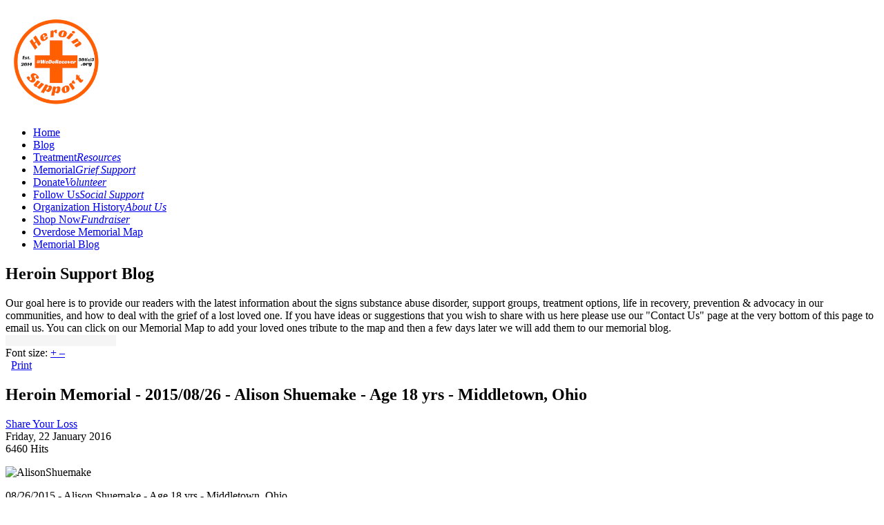

--- FILE ---
content_type: text/html; charset=utf-8
request_url: https://heroinsupport.org/heroin-support-blog/08-26-2015-alison-shuemake-age-18-yrs-middletown-ohio
body_size: 12960
content:
<!doctype html>
<html xml:lang="en-gb" lang="en-gb">
<head>
	<meta name="viewport" content="width=device-width, initial-scale=1.0">
<base href="https://heroinsupport.org/heroin-support-blog/08-26-2015-alison-shuemake-age-18-yrs-middletown-ohio"/>
	<meta http-equiv="content-type" content="text/html; charset=utf-8"/>
	<meta name="robots" content="noindex, nofollow"/>
	<meta property="og:image" content="https://heroinsupport.org/images/easyblog_images/AlisonShuemake.jpeg"/>
	<meta property="og:title" content="Heroin Memorial - 2015/08/26 - Alison Shuemake - Age 18 yrs - Middletown, Ohio"/>
	<meta property="og:description" content="08/26/2015 - Alison Shuemake - Age 18 yrs - Middletown, Ohio
Submitted by: Dorothy Shuemake - Parent
Name: Alison Shuemake State:  Ohio, 45044Date of Passing: 08/26/2015Date of Birth: 12-21-96Age: 18 
Tell Us About Them:
She was smart and funny and could play any musical instrument she tried. She had a beautiful voice. She loved her family and frie..."/>
	<meta property="og:type" content="article"/>
	<meta property="og:url" content="https://heroinsupport.org/heroin-support-blog/08-26-2015-alison-shuemake-age-18-yrs-middletown-ohio"/>
	<meta property="fb:admins" content="prellmike"/>
	<meta property="fb:app_id" content="1682021195412481"/>
	<meta property="og:site_name" content="Heroin Support"/>
	<meta name="description" content="08/26/2015 - Alison Shuemake - Age 18 yrs -&amp;nbsp;Middletown, OhioSubmitted by: Dorothy Shuemake - ParentName: Alison Shuemake&amp;nbsp;State: &amp;nbsp;Ohio,&amp;nbsp;45044Date of Passing: 08/26/2015Date of Birth: 12-21-96Age: 18&amp;nbsp;Tell Us About Them:She was "/>
	<meta name="generator" content="Joomla! - Open Source Content Management"/>
	<title>Heroin Memorial - 2015/08/26 - Alison Shuemake - Age 18 yrs - Middletown, Ohio - Heroin Support Blog</title>
	<link href="https://heroinsupport.org/heroin-support-blog?view=rsd&tmpl=component" rel="EditURI" type="application/rsd+xml"/>
	<link href="https://heroinsupport.org/components/com_easyblog/wlwmanifest.xml" rel="wlwmanifest" type="application/wlwmanifest+xml"/>
	<link href="https://heroinsupport.org/heroin-support-blog/08-26-2015-alison-shuemake-age-18-yrs-middletown-ohio" rel="canonical"/>
	<link href="/heroin-support-blog/08-26-2015-alison-shuemake-age-18-yrs-middletown-ohio?format=amp" rel="amphtml"/>
	
	<link href="https://twitter.com/HeroinSupport" rel="me"/>
	<link href="/plugins/system/jce/css/content.css?badb4208be409b1335b815dde676300e" rel="stylesheet" type="text/css"/>
	<link href="/templates/rt_plethora/css-compiled/bootstrap.css" rel="stylesheet" type="text/css"/>
	<link href="/templates/rt_plethora/css-compiled/master-7e5c0ab14e55d79212bf5f756b384671.css" rel="stylesheet" type="text/css"/>
	<link href="/templates/rt_plethora/css/master-webkit.css" rel="stylesheet" type="text/css"/>
	<link href="/templates/rt_plethora/css-compiled/demo-7e5c0ab14e55d79212bf5f756b384671.css" rel="stylesheet" type="text/css"/>
	<link href="/templates/rt_plethora/css-compiled/mediaqueries.css" rel="stylesheet" type="text/css"/>
	<link href="/templates/rt_plethora/css-compiled/grid-flexbox-responsive.css" rel="stylesheet" type="text/css"/>
	<link href="/templates/rt_plethora/css-compiled/canvas.css" rel="stylesheet" type="text/css"/>
	<link href="/templates/rt_plethora/css-compiled/menu.css" rel="stylesheet" type="text/css"/>
	<link href="/templates/rt_plethora/css/rt_plethora-custom.css" rel="stylesheet" type="text/css"/>
	<link href="/media/foundry/css/foundry.min.css?e7e4d9701137fb31a611ebcef3fc5616=1" rel="stylesheet" type="text/css"/>
	<link href="/media/foundry/css/vendor/fontawesome/css/all.min.css?e7e4d9701137fb31a611ebcef3fc5616=1" rel="stylesheet" type="text/css"/>
	<link href="/components/com_easyblog/themes/wireframe/styles/style-6.0.5.min.css" rel="stylesheet" type="text/css"/>
	<link href="/modules/mod_stackideas_toolbar/assets/css/toolbar.min.css" rel="stylesheet" type="text/css"/>
	<link href="/media/foundry/css/utilities.min.css?e7e4d9701137fb31a611ebcef3fc5616=1" rel="stylesheet" type="text/css"/>
	<style type="text/css"></style>
	<script type="application/json" class="joomla-script-options new">{"csrf.token":"3a1893c96be14f201ba97f824526efa2","system.paths":{"root":"","base":""},"fd.options":{"rootUrl":"https:\/\/heroinsupport.org","environment":"production","version":"1.1.10","token":"3a1893c96be14f201ba97f824526efa2","scriptVersion":"e7e4d9701137fb31a611ebcef3fc5616=1","scriptVersioning":true,"isMobile":false}}</script>
	<script src="/media/jui/js/jquery.min.js?73278fdb6dbf0fb5b07890260afaeb61" type="text/javascript"></script>
	<script src="/media/jui/js/jquery-noconflict.js?73278fdb6dbf0fb5b07890260afaeb61" type="text/javascript"></script>
	<script src="/media/jui/js/jquery-migrate.min.js?73278fdb6dbf0fb5b07890260afaeb61" type="text/javascript"></script>
	<script src="/media/system/js/core.js?73278fdb6dbf0fb5b07890260afaeb61" type="text/javascript"></script>
	<script src="/media/foundry/scripts/core.min.js?e7e4d9701137fb31a611ebcef3fc5616=1" type="text/javascript"></script>
	<script src="https://heroinsupport.org/modules/mod_stackideas_toolbar/assets/scripts/module.min.js" type="text/javascript"></script>
	<script src="/media/system/js/mootools-core.js?73278fdb6dbf0fb5b07890260afaeb61" type="text/javascript"></script>
	<script src="/media/system/js/mootools-more.js?73278fdb6dbf0fb5b07890260afaeb61" type="text/javascript"></script>
	<script src="/templates/rt_plethora/js/chart.js" type="text/javascript"></script>
	<script src="/libraries/gantry/js/gantry-totop.js" type="text/javascript"></script>
	<script src="/libraries/gantry/js/browser-engines.js" type="text/javascript"></script>
	<script src="/templates/rt_plethora/js/rokmediaqueries.js" type="text/javascript"></script>
	<script src="/modules/mod_roknavmenu/themes/default/js/rokmediaqueries.js" type="text/javascript"></script>
	<script src="/modules/mod_roknavmenu/themes/default/js/sidemenu.js" type="text/javascript"></script>
	<script type="text/javascript">(function(i,s,o,g,r,a,m){i['GoogleAnalyticsObject']=r;i[r]=i[r]||function(){(i[r].q=i[r].q||[]).push(arguments)},i[r].l=1*new Date();a=s.createElement(o),m=s.getElementsByTagName(o)[0];a.async=1;a.src=g;m.parentNode.insertBefore(a,m)})(window,document,'script','//www.google-analytics.com/analytics.js','__gaTracker');__gaTracker('create','UA-52683208-1','auto');__gaTracker('send','pageview');</script>
	<!--googleoff: index-->
<script type="text/javascript">window.ezb=window.eb={"environment":"production","rootUrl":"https://heroinsupport.org","ajaxUrl":"https://heroinsupport.org/?option=com_easyblog&lang=&Itemid=160","token":"3a1893c96be14f201ba97f824526efa2","mobile":false,"ios":false,"locale":"en-GB","momentLang":"en-gb","direction":"ltr","appearance":"light","version":"850e4cbcce79c65b35b9bc13df3a2233","scriptVersioning":true};</script>
<!--googleon: index-->
	<script src="/media/com_easyblog/scripts/site-6.0.5-basic.min.js"></script>
	<style type="text/css">#eb .eb-header .eb-toolbar,#eb .eb-toolbar__search{background-color:#333}#eb .eb-header .eb-toolbar,#eb .eb-toolbar__item--search,#eb .eb-toolbar__search .o-select-group .form-control{border-color:#333}#eb .eb-toolbar__search-close-btn>a,#eb .eb-toolbar__search-close-btn>a:hover,#eb .eb-toolbar__search-close-btn>a:focus,#eb .eb-toolbar__search-close-btn>a:active,#eb .eb-header .eb-toolbar .eb-toolbar__search-input,#eb .eb-header .eb-toolbar .o-nav__item .eb-toolbar__link,#eb .eb-toolbar__search .o-select-group .form-control,#eb .eb-toolbar .btn-search-submit{color:#fff!important}#eb .eb-toolbar__search .o-select-group__drop{color:#fff}#eb .eb-toolbar__search .o-select-group,#eb .eb-header .eb-toolbar .o-nav__item.is-active .eb-toolbar__link,#eb .eb-header .eb-toolbar .o-nav__item .eb-toolbar__link:hover,#eb .eb-header .eb-toolbar .o-nav__item .eb-toolbar__link:focus,#eb .eb-header .eb-toolbar .o-nav__item .eb-toolbar__link:active{background-color:#5c5c5c}#eb .eb-toolbar__link.has-composer,#eb .eb-toolbar .btn-search-submit{background-color:#428bca!important}#eb .eb-reading-progress{background:#f5f5f5!important;color:#57b4fc!important}#eb .eb-reading-progress::-webkit-progress-bar{background:#f5f5f5!important}#eb .eb-reading-progress__container{background-color:#f5f5f5!important}#eb .eb-reading-progress::-moz-progress-bar{background:#57b4fc!important}#eb .eb-reading-progress::-webkit-progress-value{background:#57b4fc!important}#eb .eb-reading-progress__bar{background:#57b4fc!important}</style>
	<!--googleoff: index-->
<script>window.tb={"token":"3a1893c96be14f201ba97f824526efa2","ajaxUrl":"https://heroinsupport.org/index.php?option=com_ajax&module=stackideas_toolbar&format=json","userId":"0","appearance":"light","theme":"si-theme-foundry","ios":false,"mobile":false,};</script>
<!--googleon: index-->
	<meta http-equiv="x-dns-prefetch-control" content="on">
	<link rel="dns-prefetch" href="//images-cdn.ecwid.com/">
	<link rel="dns-prefetch" href="//images.ecwid.com/">
	<link rel="dns-prefetch" href="//app.ecwid.com/">
	<link rel="dns-prefetch" href="//ecwid-static-ru.r.worldssl.net">
	<link rel="dns-prefetch" href="//ecwid-images-ru.r.worldssl.net">

</head>
  <script src="//code.tidio.co/oj3uxtszkjlt73hcve3wqqkuq2gr7gqg.js" async></script>
<body class="logo-type-custom demostyle-type-preset1 mainbody-overlay-light font-family-plethora font-size-is-default menu-type-dropdownmenu menu-dropdownmenu-position-top-b layout-mode-responsive col12 option-com-easyblog menu-heroin-support-blog ">
	<div id="rt-page-surround">
				<header id="rt-header-surround">
			<div class="rt-container">
								<div id="rt-top">
					<div class="rt-flex-container">
						<div class="rt-grid-3 rt-alpha">
     			            <div class="rt-block nomarginall nopaddingall">
           	<div class="module-surround">
	           		                	<div class="module-content">
	                		

<div class="customnomarginall nopaddingall">
	<p><img src="/images/layout/LogoNew.png" alt="LogoNew" width="147" height="147"/></p></div>
	                	</div>
                	</div>
           </div>
	
</div>
<div class="rt-grid-9 rt-omega">
    	<div class="menu-block">
		<div class="gf-menu-device-container responsive-type-panel">
    
</div>
<ul class="gf-menu l1 ">
                    <li class="item101">

            <a class="item" href="/">
                <span class="menu-item-bg">
                                        Home                </span>
            </a>


                    </li>
                            <li class="item160 active last">

            <a class="item" href="/heroin-support-blog">
                <span class="menu-item-bg">
                                        Blog                </span>
            </a>


                    </li>
                            <li class="item123">

            <a class="item subtext" href="https://heroinsupport.org/heroin-treatment-resources">
                <span class="menu-item-bg">
                                        Treatment<em>Resources</em>                </span>
            </a>


                    </li>
                            <li class="item274">

            <a class="item subtext" href="https://heroinsupport.org/grief-support-memorial">
                <span class="menu-item-bg">
                                        Memorial<em>Grief Support</em>                </span>
            </a>


                    </li>
                            <li class="item128">

            <a class="item subtext" href="https://heroinsupport.org/volunteer-donate-to-heroin-support">
                <span class="menu-item-bg">
                                        Donate<em>Volunteer</em>                </span>
            </a>


                    </li>
                            <li class="item120">

            <a class="item subtext" href="https://heroinsupport.org/follow-us-social-media-support-groups">
                <span class="menu-item-bg">
                                        Follow Us<em>Social Support</em>                </span>
            </a>


                    </li>
                            <li class="item127">

            <a class="item subtext" href="https://heroinsupport.org/heroin-support-organization-history">
                <span class="menu-item-bg">
                                        Organization History<em>About Us</em>                </span>
            </a>


                    </li>
                            <li class="item170">

            <a class="item subtext" href="https://shop.heroinsupport.org/" target="_blank">
                <span class="menu-item-bg">
                                        Shop Now<em>Fundraiser</em>                </span>
            </a>


                    </li>
                            <li class="item1320">

            <a class="item" href="/overdose-memorial-map">
                <span class="menu-item-bg">
                                        Overdose Memorial Map                </span>
            </a>


                    </li>
                            <li class="item1321">

            <a class="item" href="/heroin-support-memorial-blog">
                <span class="menu-item-bg">
                                        Memorial Blog                </span>
            </a>


                    </li>
            </ul>		<div class="clear"></div>
	</div>
	<div class="clear"></div>
	
</div>
						<div class="clear"></div>
					</div>
				</div>
																<div id="rt-drawer">
					<div class="rt-flex-container">
												<div class="clear"></div>
					</div>
				</div>
							</div>
		</header>
		
		
		
				<section id="rt-mainbody-surround">
			<div class="rt-container">
																				<div id="rt-main" class="mb9-sa3">
    <div class="rt-flex-container">
                <div class="rt-mainbody-wrapper rt-grid-9 ">
                            		<div class="rt-component-block rt-block">
                <div id="rt-mainbody">
    				<div class="component-content">
                    	<div id="eb" class="eb-component eb-wireframe eb-view-entry eb-layout-default 			si-theme--light
												 is-desktop								">
	<div class="eb-container" data-eb-container>

		<div class="eb-container__main">
			<div class="eb-content">
				
								<div class="eb-headers t-mb--md">
											
												
						<div class="eb-header">
														<div class="eb-brand">
																	<h2 class="eb-brand-name reset-heading">Heroin Support Blog</h2>
								
								
																	<div class="eb-brand-bio">Our goal here is to provide our readers with the latest information about the signs substance abuse disorder, support groups, treatment options, life in recovery, prevention & advocacy in our communities, and how to deal with the grief of a lost loved one.  If you have ideas or suggestions that you wish to share with us here please use our "Contact Us" page at the very bottom of this page to email us.  You can click on our Memorial Map to add your loved ones tribute to the map and then a few days later we will add them to our memorial blog.</div>
															</div>
													</div>

						
																	
					<div class="t-mb--md">
					<div class="eb-modules-wrap eb-modules-stackideas-toolbar fd-cf"></div>					</div>
				</div>
				
				
									<div class="eb-template" data-name="site/layout/image/popup">
	<div id="eb" class="eb-image-popup">
		<div class="eb-image-popup-header">
			<div class="eb-image-popup-close-button"><i class="fdi fa fa-times"></i></div>
		</div>
		<div class="eb-image-popup-container"></div>
		<div class="eb-image-popup-footer">
			<div class="eb-image-popup-thumbs"></div>
		</div>
		<div class="eb-loader-o size-lg"></div>
	</div>
</div>
<div class="eb-template" data-name="site/layout/image/popup/thumb">
	<div class="eb-image-popup-thumb"><div></div></div>
</div>
					<div class="eb-template" data-name="site/layout/image/container">
	<div class="eb-image">
		<div class="eb-image-figure">
			<a class="eb-image-viewport"></a>
		</div>
		<div class="eb-image-caption"><span></span></div>
	</div>
</div>
				
				<div data-eb-posts>
	<div data-eb-posts-wrapper>
		<div data-eb-post-section data-url="https://heroinsupport.org/heroin-support-blog/08-26-2015-alison-shuemake-age-18-yrs-middletown-ohio" data-page-title="Heroin Memorial - 2015/08/26 - Alison Shuemake - Age 18 yrs - Middletown, Ohio - Heroin Support Blog" data-permalink="/heroin-support-blog/08-26-2015-alison-shuemake-age-18-yrs-middletown-ohio" data-post-title="Heroin Memorial - 2015/08/26 - Alison Shuemake - Age 18 yrs - Middletown, Ohio">
	<div class="eb-adsense-head clearfix">
			</div>

	<div data-blog-post>
					<div class="eb-reading-progress-sticky hide" data-eb-spy="affix" data-offset-top="240">
	<progress value="0" max="100" class="eb-reading-progress" data-blog-reading-progress style="top:0px">
		<div class="eb-reading-progress__container">
			<span class="eb-reading-progress__bar"></span>
		</div>
	</progress>
</div>
		
		<div id="entry-237" class="eb-entry fd-cf" data-blog-posts-item data-id="237" data-uid="237.397">

			<div data-blog-reading-container>
				
				
				
								<div class="eb-entry-tools row-table">
					<div class="col-cell">
						<div class="eb-entry-helper">
															<div class="eb-help-resize">
	<span>Font size:</span>
	<a href="javascript:void(0);" data-font-resize data-operation="increase" data-eb-provide="tooltip" data-original-title="Larger">
		&plus;
	</a>
	<a href="javascript:void(0);" data-font-resize data-operation="decrease" data-eb-provide="tooltip" data-original-title="Smaller">
		&ndash;
	</a>
</div>
							
							
															<div class="eb-help-print">
	<i class="fdi fa fa-print"></i>&nbsp;
	<a rel="nofollow" title="Print" href="/heroin-support-blog/08-26-2015-alison-shuemake-age-18-yrs-middletown-ohio?tmpl=component&print=1&format=print" data-post-print>
		Print	</a>
</div>
													</div>
					</div>

										<div class="col-cell cell-tight">
											</div>
									</div>
				
				
				
				<div class="eb-entry-head">
											<h1 id="title-237" class="eb-entry-title reset-heading  ">
	Heroin Memorial - 2015/08/26 - Alison Shuemake - Age 18 yrs - Middletown, Ohio</h1>
					
					
					<div class="eb-entry-meta text-muted">
	
		<div>
		<div class="eb-post-category comma-seperator">
	
		<span>
		<a href="/heroin-support-blog-1/share-your-loss">Share Your Loss</a>
	</span>
	</div>	</div>
	
	
		<div>
		<div class="eb-post-date">
	
	<time class="eb-meta-date" content="2016-01-22">
		Friday, 22 January 2016	</time>
</div>
	</div>
	
		<div>
		<span class="eb-post-hits">
	
	6460 Hits</span>	</div>
	
	
	</div>
				</div>

				<div class="eb-entry-body type-standard clearfix">
					<div class="eb-entry-article clearfix" data-blog-content>
						
						
						


<p><img src="/images/easyblog_images/AlisonShuemake.jpeg" width="450" height="600" alt="AlisonShuemake"/></p>
<p><span style="font-size: 12pt;">08/26/2015 - Alison Shuemake - Age 18 yrs -&nbsp;Middletown, Ohio</span></p>
<p><span style="font-size: 12pt;">Submitted by: Dorothy Shuemake - Parent</span></p>
<p><span style="font-size: 12pt;"><strong><span>Name: Alison Shuemake&nbsp;<br/></span></strong><span>State: &nbsp;</span><span>Ohio,&nbsp;45044<br/></span><span>Date of Passing: 08/26/2015<br/></span><span>Date of Birth: 12-21-96<br/></span><span>Age: 18</span>&nbsp;</span></p>
<p><span style="font-size: 12pt;"><strong style="font-size: 12pt;">Tell Us About Them:</strong></span></p>
<p><span style="font-size: 12pt;">She was smart and funny and could play any musical instrument she tried. She had a beautiful voice. She loved her family and friends. Her favorite color was sparkle.</span></p>
<p><br/><span style="font-size: 12pt;"><strong>Tell Us About Their Struggles With Addiction:</strong></span></p>
<p><span style="font-size: 12pt;">She started a couple years ago with alcohol and pot. Then she experimented with other drugs. Rehab, IOP, etc. We thought things were going ok. She had her first apartment and car, 2 jobs. But she decided to try heroin.</span></p>
<p><br/><span style="font-size: 12pt;"><strong>What Made Them Smile?</strong></span></p>
<p><span style="font-size: 12pt;">Talking with her friends or siblings, telling us about her makeup or outfit or hair, going shopping, baking, teasing me, listening to her music, and driving all made her smile--almost as much as taking selfish did!</span></p>
<p><br/><span style="font-size: 12pt;"><strong>What Do You Miss the Most About Them?</strong></span></p>
<p><span style="font-size: 12pt;">I miss snuggling up to talk, watch a movie, take a nap, or make one of us feel better. I miss watching you grow into adulthood. I miss just having you around to see beautiful you and to hear your voice.</span></p>
<p><br/><span style="font-size: 12pt;"><strong>If You Had a Chance to Say One More Thing to Your Angel What Would It Be?</strong></span></p>
<p><span style="font-size: 12pt;">I love all of you. You were right about several things :) I miss you with every fiber of my being. Being YOUR mom is the best thing I ever did.</span></p>
<p><span style="color: #6e6e6e; line-height: 24px; font-family: merriweather, Verdana, Helvetica, Arial, sans-serif; font-size: 12pt;">#AskMeAboutMyAngel #HeroinMemorial #GoneToSoon</span></p>
<p><span style="font-size: 12pt;"><span style="color: #6e6e6e; line-height: 24px; font-family: merriweather, Verdana, Helvetica, Arial, sans-serif;"><a href="http://www.HeroinMemorial.org" target="_parent" tabindex="-1">www.HeroinMemorial.org</a>&nbsp; &nbsp;<a href="http://www.HeroinSupport.org" target="_parent" tabindex="-1">www.HeroinSupport.org</a>&nbsp;</span></span></p>
<p><span style="font-size: 12pt;"><a href="https://heroinsupport.org/heroin-memorial" target="_parent" tabindex="-1">Click here</a>&nbsp;to submit your own memorial tribute.</span></p>

						
											</div>

					
					
										<div class="eb-entry-ratings">
						<div class="eb-post-rating">
	<div class="eb-rating">
		<form id="blog-237-ratings-form" class="eb-rating-form" data-id="237" data-type="entry" data-rating-form>
	<div class="flex items-center gap-xs flex-wrap" data-fd-rating-wrapper>
	<div class="flex-shrink-0">
		<div class="fd-rating" data-fd-rating data-read-only="0" data-extension="easyblog" data-rtl="0">
		</div>
	</div>
	<div class="flex-grow-1 min-w-0">

		<div class="text-xs">
				
				
					</div>
	
			
				<input type="hidden" name="ratings" data-fd-rating-input />
			</div>
</div>
	<div class="col-cell eb-rating-voters">
				<a class="eb-rating-link" href="javascript:void(0);" data-rating-voters>
		
			<b class="eb-ratings-value" title="0 votes" data-rating-value>
				<span data-rating-total>0</span>

				<b><i class="fdi fa fa-check"></i></b>
			</b>

				</a>
			</div>
</form>	</div>
</div>
					</div>
					
										<div class="mb-20">
						<div class="eb-share">
	<div class="eb-share-buttons is-large is-english">

				<div class="eb-share-facebook">
			<script type="text/javascript">EasyBlog.require().script("site/bookmarklet").done(function($){$('#sb-1830999487').bookmarklet('facebook',{"url":"https://heroinsupport.org/heroin-support-blog/08-26-2015-alison-shuemake-age-18-yrs-middletown-ohio","send":"1","size":"large","verb":"like","locale":"en_GB","theme":"light","tracking":true});});</script>
<div class="eb-facebook-like like has-sendbtn">
	<span id="sb-1830999487"></span>
</div>		</div>		
				<div class="eb-share-twitter">
			<div class="eb-social-button retweet">
	<a href="https://twitter.com/intent/tweet?url=https%3A%2F%2Fheroinsupport.org%2Fheroin-support-blog%2F08-26-2015-alison-shuemake-age-18-yrs-middletown-ohio&amp;text=Heroin+Memorial+-+2015%2F08%2F26+-+Alison+Shuemake+-+Age+18+yrs+-+Middletown%2C+Ohio&amp;via=HeroinSupport" target="_blank" class="eb-share-twitter-btn">
		<i class="fdi fab fa-twitter"></i>
		<span class="btn-text">Tweet</span>
	</a>
</div>
		</div>		
				<div class="eb-share-pinterest">
			<div class="eb-social-button pinterest">
	<div id="sb-564068894">
	<a href="https://pinterest.com/pin/create/button/?url=https%3A%2F%2Fheroinsupport.org%2Fheroin-support-blog%2F08-26-2015-alison-shuemake-age-18-yrs-middletown-ohio&media=https%3A%2F%2Fheroinsupport.org%2Fimages%2Feasyblog_images%2FAlisonShuemake.jpeg&description=Heroin+Memorial+-+2015%2F08%2F26+-+Alison+Shuemake+-+Age+18+yrs+-+Middletown%2C+Ohio" data-pin-do="buttonPin" data-pin-count="above" data-pin-lang="en" target="_blank"></a>
	</div>
</div>

<script>EasyBlog.require().script('site/posts/pinterest').done(function(){EasyBlog.pinterest.init();});</script>
		</div>		
				<div class="eb-share-reddit">
			<script type="text/javascript">reddit_url="https://heroinsupport.org/heroin-support-blog/08-26-2015-alison-shuemake-age-18-yrs-middletown-ohio";reddit_title="Heroin+Memorial+-+2015%2F08%2F26+-+Alison+Shuemake+-+Age+18+yrs+-+Middletown%2C+Ohio";</script>


<script type="text/javascript" src="https://www.reddit.com/static/button/button3.js"></script>
		</div>		
			</div>
</div>
					</div>
					
										<div class="eb-entry-reactions">
						<div class="eb-reactions mt-10" data-reactions data-id="237">
	<div class="eb-reactions__options">
		<div class="eb-reaction-option">
			<div class="eb-reaction-option__link">
				<div class="eb-reaction-option__text">
					How do you feel about this post?				</div>
			</div>
		</div>
	</div>

	<div class="eb-reactions__results">
		<div class="eb-reaction-state">
						<a href="javascript:void(0);" class="eb-reaction-state__item " data-reaction="happy" data-id="1">
				<i class="eb-reaction-state__icon eb-emoji-icon eb-emoji-icon--happy"></i>
				<div class="eb-reaction-state__counter">
					<b>Happy</b> (<span data-count>0</span>)
				</div>
			</a>
						<a href="javascript:void(0);" class="eb-reaction-state__item " data-reaction="love" data-id="2">
				<i class="eb-reaction-state__icon eb-emoji-icon eb-emoji-icon--love"></i>
				<div class="eb-reaction-state__counter">
					<b>Love</b> (<span data-count>0</span>)
				</div>
			</a>
						<a href="javascript:void(0);" class="eb-reaction-state__item " data-reaction="surprise" data-id="3">
				<i class="eb-reaction-state__icon eb-emoji-icon eb-emoji-icon--surprise"></i>
				<div class="eb-reaction-state__counter">
					<b>Surprised</b> (<span data-count>0</span>)
				</div>
			</a>
						<a href="javascript:void(0);" class="eb-reaction-state__item " data-reaction="sad" data-id="4">
				<i class="eb-reaction-state__icon eb-emoji-icon eb-emoji-icon--sad"></i>
				<div class="eb-reaction-state__counter">
					<b>Sad</b> (<span data-count>0</span>)
				</div>
			</a>
						<a href="javascript:void(0);" class="eb-reaction-state__item " data-reaction="angry" data-id="5">
				<i class="eb-reaction-state__icon eb-emoji-icon eb-emoji-icon--angry"></i>
				<div class="eb-reaction-state__counter">
					<b>Angry</b> (<span data-count>0</span>)
				</div>
			</a>
					</div>
	</div>
</div>					</div>
					
										<div class="eb-entry-tags">
						<div class="eb-tags cell-top type-1">
	<div class="col-cell cell-label">Tags:</div>
	<div class="col-cell cell-tags">
				<span>
			<a href="/heroin-support-blog/tags/askmeaboutmyangel">AskMeAboutMyAngel</a>
		</span>
				<span>
			<a href="/heroin-support-blog/tags/heroinmemorail">HeroinMemorail</a>
		</span>
			</div>
</div>
					</div>
					
																
																
											<div class="eb-entry-nav fd-cf">
		<div class="eb-entry-nav-prev">
		<a href="/heroin-support-blog/heroin-memorial-2015-10-03-josh-lindsey-age-37-yrs-afton-new-york"> 
			<i class="fdi fa fa-angle-left pull-left"></i>
			Heroin Memorial - 2015/10/03 - Josh Lindsey - Age ...		</a>
	</div>
	
		<div class="eb-entry-nav-next">
		<a href="/heroin-support-blog/heroin-memorial-2013-03-10-tony-edwards-age-33-yrs-des-moines-iowa">
			<i class="fdi fa fa-angle-right pull-right"></i>
			Heroin Memorial - 2013/03/10 - Tony Edwards - Age ...		</a>
	</div>
	</div>
									</div>
			</div>

			
					</div>

		
		
					

<a class="eb-anchor-link" name="comments" id="comments" data-allow-comment="1">&nbsp;</a>

<ul class="eb-comments-tab blog-comment-tabs reset-list">
				<li class="active" id="system-easyblogcomments">
			<a href="javascript:void(0);">Comments</a>
		</li>
					<li class="inactive" id="system-facebook">
			<a href="javascript:void(0);">Facebook Comments</a>
		</li>
			</ul>

<div class="eb-comments-tab-content blog-comment-contents">
				<div class="blog-comment-system-easyblogcomments">
			<div class="eb-comments" data-eb-comments>
	<h4 class="eb-section-heading reset-heading">
		Comments			</h4>

	
	
			<div data-comment-list class="is-empty">
							<div class="o-empty " data-comment-empty>
	<div class="o-empty__content">
					<i class="fdi o-empty__icon fdi fa fa-comments "></i>
		
		<div class="o-empty__text">No comments made yet. Be the first to submit a comment</div>

			</div>
</div>					</div>

			
		<div data-comment-form-wrapper>
		<form class="eb-comment-form reset-form" method="post" action="/heroin-support-blog" data-comment-form data-captcha="recaptcha">
	<div class="eb-composer-author row-table">
		
		<div class="col-cell">

						<div class="pull-right">
				Already Registered?				<a href="/component/users/?view=login&amp;return=aHR0cHM6Ly9oZXJvaW5zdXBwb3J0Lm9yZy9oZXJvaW4tc3VwcG9ydC1ibG9nLzA4LTI2LTIwMTUtYWxpc29uLXNodWVtYWtlLWFnZS0xOC15cnMtbWlkZGxldG93bi1vaGlv&amp;Itemid=101">Login Here</a>
			</div>
			
			<strong>Guest</strong>
			<div class="text-small text-muted">Tuesday, 27 January 2026</div>
		</div>
	</div>

	<div class="eb-comment-notice" data-comment-notice></div>

		<div class="eb-comment-editor">

					<input type="hidden" id="title" name="title" value="" data-comment-title />
		
		<div class="form-group">
			<textarea id="comment" name="comment" class="form-control textarea" rows="5" data-comment-editor data-comment-bbcode="0"></textarea>
		</div>

					<div class="form-group">
				<input type="text" class="form-control" id="esname" name="esname" placeholder="Name" data-comment-name />
			</div>

					
		
		
		
				<div class="eb-checkbox">
			<input type="checkbox" name="tnc" id="tnc" value="1" data-comment-terms />
			<label for="tnc">
				I have read and agreed to the <a href="javascript:void(0);" data-comment-tnc>Terms &amp; Conditions</a>			</label>
		</div>
		
		<div class="eb-comment-recaptcha">
			<p>
			<b>Captcha Image</b>
		</p>

		<div class="eb-recaptcha-wrapper">
			<div id="recaptcha_6978bf4db397e" data-recaptcha-item></div>
		</div>
	
	</div>
		<div class="form-action">
			<button class="btn btn-primary" data-comment-submit>Submit Your Comment</button>
		</div>
	</div>
	
	<input type="hidden" name="id" value="237" data-comment-blog-id />
	<input type="hidden" name="parent_id" id="parent_id" value="0" data-comment-parent-id />
	<input type="hidden" name="comment_depth" id="comment_depth" value="0" data-comment-depth />
	<input type="hidden" name="email" id="email" value="" data-comment-email />
</form>
	</div>
	</div>		</div>
					<div class="blog-comment-system-facebook" style="display:none;">
			<script type="text/javascript">EasyBlog.ready(function($){if(!window.FB){if(!document.getElementById("fb-root")){$("<div id='fb-root'></div>").prependTo("body");}var jssdk=document.getElementById("facebook-jssdk"),FBInited;if(!jssdk){var head=document.getElementsByTagName("head")[0],script=document.createElement("script");head.appendChild(script);script.id="facebook-jssdk";script.src="//connect.facebook.net/en_GB/sdk.js#xfbml=1&appId=1682021195412481&version=v3.0";}else if(!FBInited){if(!/xfbml/.test(jssdk.src)){var _fbAsyncInit=window.fbAsyncInit;window.fbAsyncInit=function(){if($.isFunction(_fbAsyncInit))_fbAsyncInit();FB.XFBML.parse();}}FBInited=true;}}else{FB.XFBML.parse();}});</script>

<div class="comments-facebook">
	<div class="fb-comments" data-numposts="10" data-colorscheme="light" data-width="100%" data-href="https://heroinsupport.org/heroin-support-blog/08-26-2015-alison-shuemake-age-18-yrs-middletown-ohio">
	</div>
</div>
		</div>
			</div>
			</div>

	<div class="eb-adsense-foot clearfix">
			</div>
</div>

<script type="application/ld+json">
{
	"@context": "http://schema.org",
	"mainEntityOfPage": "https://heroinsupport.org/heroin-support-blog/08-26-2015-alison-shuemake-age-18-yrs-middletown-ohio",
	"@type": ["BlogPosting", "Organization"],
	"name": "Heroin Support",
	"headline": "Heroin Memorial - 2015/08/26 - Alison Shuemake - Age 18 yrs - Middletown, Ohio",
	"image": "https://heroinsupport.org/images/easyblog_images/AlisonShuemake.jpeg",
	"editor": "Heroin Memorial",
	"genre": "Share Your Loss",
	"wordcount": "256",
	"publisher": {
		"@type": "Organization",
		"name": "Heroin Support",
		"logo": {"@type":"ImageObject","url":"https:\/\/heroinsupport.org\/media\/com_easyblog\/images\/schema\/logo.png","width":60,"height":60}	},
	"datePublished": "2016-01-22",
	"dateCreated": "2016-01-22",
	"dateModified": "2016-02-02",
	"description": "",
	"articleBody": "&lt;p&gt;&lt;img src=&quot;images/easyblog_images/AlisonShuemake.jpeg&quot; width=&quot;450&quot; height=&quot;600&quot; alt=&quot;AlisonShuemake&quot; /&gt;&lt;/p&gt;
&lt;p&gt;&lt;span style=&quot;font-size: 12pt;&quot;&gt;08/26/2015 - Alison Shuemake - Age 18 yrs -&amp;nbsp;Middletown, Ohio&lt;/span&gt;&lt;/p&gt;
&lt;p&gt;&lt;span style=&quot;font-size: 12pt;&quot;&gt;Submitted by: Dorothy Shuemake - Parent&lt;/span&gt;&lt;/p&gt;
&lt;p&gt;&lt;span style=&quot;font-size: 12pt;&quot;&gt;&lt;strong&gt;&lt;span&gt;Name: Alison Shuemake&amp;nbsp;&lt;br /&gt;&lt;/span&gt;&lt;/strong&gt;&lt;span&gt;State: &amp;nbsp;&lt;/span&gt;&lt;span&gt;Ohio,&amp;nbsp;45044&lt;br /&gt;&lt;/span&gt;&lt;span&gt;Date of Passing: 08/26/2015&lt;br /&gt;&lt;/span&gt;&lt;span&gt;Date of Birth: 12-21-96&lt;br /&gt;&lt;/span&gt;&lt;span&gt;Age: 18&lt;/span&gt;&amp;nbsp;&lt;/span&gt;&lt;/p&gt;
&lt;p&gt;&lt;span style=&quot;font-size: 12pt;&quot;&gt;&lt;strong style=&quot;font-size: 12pt;&quot;&gt;Tell Us About Them:&lt;/strong&gt;&lt;/span&gt;&lt;/p&gt;
&lt;p&gt;&lt;span style=&quot;font-size: 12pt;&quot;&gt;She was smart and funny and could play any musical instrument she tried. She had a beautiful voice. She loved her family and friends. Her favorite color was sparkle.&lt;/span&gt;&lt;/p&gt;
&lt;p&gt;&lt;br /&gt;&lt;span style=&quot;font-size: 12pt;&quot;&gt;&lt;strong&gt;Tell Us About Their Struggles With Addiction:&lt;/strong&gt;&lt;/span&gt;&lt;/p&gt;
&lt;p&gt;&lt;span style=&quot;font-size: 12pt;&quot;&gt;She started a couple years ago with alcohol and pot. Then she experimented with other drugs. Rehab, IOP, etc. We thought things were going ok. She had her first apartment and car, 2 jobs. But she decided to try heroin.&lt;/span&gt;&lt;/p&gt;
&lt;p&gt;&lt;br /&gt;&lt;span style=&quot;font-size: 12pt;&quot;&gt;&lt;strong&gt;What Made Them Smile?&lt;/strong&gt;&lt;/span&gt;&lt;/p&gt;
&lt;p&gt;&lt;span style=&quot;font-size: 12pt;&quot;&gt;Talking with her friends or siblings, telling us about her makeup or outfit or hair, going shopping, baking, teasing me, listening to her music, and driving all made her smile--almost as much as taking selfish did!&lt;/span&gt;&lt;/p&gt;
&lt;p&gt;&lt;br /&gt;&lt;span style=&quot;font-size: 12pt;&quot;&gt;&lt;strong&gt;What Do You Miss the Most About Them?&lt;/strong&gt;&lt;/span&gt;&lt;/p&gt;
&lt;p&gt;&lt;span style=&quot;font-size: 12pt;&quot;&gt;I miss snuggling up to talk, watch a movie, take a nap, or make one of us feel better. I miss watching you grow into adulthood. I miss just having you around to see beautiful you and to hear your voice.&lt;/span&gt;&lt;/p&gt;
&lt;p&gt;&lt;br /&gt;&lt;span style=&quot;font-size: 12pt;&quot;&gt;&lt;strong&gt;If You Had a Chance to Say One More Thing to Your Angel What Would It Be?&lt;/strong&gt;&lt;/span&gt;&lt;/p&gt;
&lt;p&gt;&lt;span style=&quot;font-size: 12pt;&quot;&gt;I love all of you. You were right about several things :) I miss you with every fiber of my being. Being YOUR mom is the best thing I ever did.&lt;/span&gt;&lt;/p&gt;
&lt;p&gt;&lt;span style=&quot;color: #6e6e6e; line-height: 24px; font-family: merriweather, Verdana, Helvetica, Arial, sans-serif; font-size: 12pt;&quot;&gt;#AskMeAboutMyAngel #HeroinMemorial #GoneToSoon&lt;/span&gt;&lt;/p&gt;
&lt;p&gt;&lt;span style=&quot;font-size: 12pt;&quot;&gt;&lt;span style=&quot;color: #6e6e6e; line-height: 24px; font-family: merriweather, Verdana, Helvetica, Arial, sans-serif;&quot;&gt;&lt;a href=&quot;http://www.HeroinMemorial.org&quot; target=&quot;_parent&quot; tabindex=&quot;-1&quot;&gt;www.HeroinMemorial.org&lt;/a&gt;&amp;nbsp; &amp;nbsp;&lt;a href=&quot;http://www.HeroinSupport.org&quot; target=&quot;_parent&quot; tabindex=&quot;-1&quot;&gt;www.HeroinSupport.org&lt;/a&gt;&amp;nbsp;&lt;/span&gt;&lt;/span&gt;&lt;/p&gt;
&lt;p&gt;&lt;span style=&quot;font-size: 12pt;&quot;&gt;&lt;a href=&quot;https://heroinsupport.org/heroin-memorial&quot; target=&quot;_parent&quot; tabindex=&quot;-1&quot;&gt;Click here&lt;/a&gt;&amp;nbsp;to submit your own memorial tribute.&lt;/span&gt;&lt;/p&gt;",
	"author": {
		"@type": "Person",
		"url": "https://heroinsupport.org/heroin-support-blog/blogger/heroinmemorial",
		"name": "Heroin Memorial",
		"image": "https://heroinsupport.org/media/com_easyblog/images/avatars/author.png"
	}}
</script>

	</div>

	</div>

								<div>
					<script type="text/javascript">EasyBlog.ready(function($){$('[data-font-resize]').on('click',function(){var content=$('[data-blog-content]'),current=content.css('font-size'),num=parseFloat(current,10),unit=current.slice(-2),operation=$(this).data('operation');var pTag=content.find('p'),pNum=parseFloat(pTag.css('font-size'),10);var spanTag=content.find('span'),spanNum=parseFloat(spanTag.css('font-size'),10);var header=content.find(':header'),headerNum=parseFloat(header.css('font-size'),10);var linksBlock=$('[data-type="links"]'),linksDesc=linksBlock.find('.media-content');if(operation=='increase'){num=num*1.4;pNum=pNum*1.4;spanNum=spanNum*1.4;headerNum=headerNum*1.4;}if(operation=='decrease'){num=num/1.4;pNum=pNum/1.4;spanNum=spanNum/1.4;headerNum=headerNum/1.4;}content.css('font-size',num+unit);pTag.css('font-size',pNum+unit);spanTag.css('font-size',spanNum+unit);header.css('font-size',headerNum+unit);linksDesc.css('font-size',num+unit);});});</script><script type="text/javascript">EasyBlog.ready(function($){$('[data-post-print]').on('click',function(event){var el=$(this),url=el.attr('href');window.open(url,'win2','status=no,toolbar=no,scrollbars=yes,titlebar=no,menubar=no,resizable=yes,width=640,height=480,directories=no,location=no');event.preventDefault();});});</script><script type="text/javascript">EasyBlog.require().script('site/reactions').done(function($){$('[data-reactions]').implement(EasyBlog.Controller.Reactions,{"allowed":true,"disallowedMessage":"In order to react to this post, you need to be logged in"});});</script><script type="text/javascript">EasyBlog.ready(function($){$('[data-eb-comments]').on('submitComment',function(event,data){data.recaptcha=grecaptcha.getResponse();});$('[data-eb-comments]').on('reloadCaptcha',function(){setTimeout(function(){grecaptcha.reset();window.recaptchaDfd=$.Deferred();},500);});var task=['recaptcha_6978bf4db397e',{'sitekey':'6LdN_BATAAAAAI_rMezT1e-cMbGIdtdkgRbGlJu9','theme':'light'}];var runTask=function(){grecaptcha.render.apply(grecaptcha,task);}
if(!window.grecaptcha||(window.grecaptcha&&!window.grecaptcha.render)){var tasks=window.recaptchaTasks||(window.recaptchaTasks=[]);tasks.push(task);}else{runTask(task);}if(!window.recaptchaScriptLoaded&&(!window.grecaptcha||(window.grecaptcha&&!window.grecaptcha.render))){if(window.JoomlaInitReCaptcha2){var joomlaRecaptcha=window.JoomlaInitReCaptcha2;window.JoomlaInitReCaptcha2=function(){var task;while(task=tasks.shift()){runTask(task);};$(joomlaRecaptcha);};}else{EasyBlog.require().script("//www.google.com/recaptcha/api.js?onload=recaptchaCallback&render=explicit&hl=en");window.recaptchaCallback=function(){var task;while(task=tasks.shift()){runTask(task);}};}window.recaptchaScriptLoaded=true;}});</script><script type="text/javascript">EasyBlog.require().script('site/comments').done(function($){window.EasyBlogBBCodeSettings={previewParserVar:'data',markupSet:[{name:'Bold',key:'B',openWith:'[b]',closeWith:'[/b]',className:'markitup-bold'},{name:'Italic',key:'I',openWith:'[i]',closeWith:'[/i]',className:'markitup-italic'},{name:'Underline',key:'U',openWith:'[u]',closeWith:'[/u]',className:'markitup-underline'},{separator:'---------------'},{name:'Hyperlink',key:'L',openWith:'[url=[![Link:]!]]',closeWith:'[/url]',beforeInsert:function(h){},className:'markitup-url'},{name:'Picture',key:'P',replaceWith:'[img][![Url]!][/img]',className:'markitup-picture'},{separator:'---------------'},{name:'Bulleted list',openWith:'[list]\n[*]',closeWith:'\n[/list]',className:'markitup-bullet'},{name:'Numeric list',openWith:'[list=[![Starting number]!]]\n[*]',closeWith:'\n[/list]',className:'markitup-numeric'},{name:'List item',openWith:'[*] ',className:'markitup-list',multiline:true},{separator:'---------------'},{name:'Quotes',openWith:'[quote]',closeWith:'[/quote]',className:'markitup-quote'},{name:'Clean',className:"clean",replaceWith:function(markitup){return markitup.selection.replace(/\[(.*?)\]/g,"")},className:'markitup-clean'},{separator:'---------------'},{name:'Happy',openWith:':D',className:'markitup-happy'},{name:'Smile',openWith:':)',className:'markitup-smile'},{name:'Surprised',openWith:':o',className:'markitup-surprised'},{name:'Tongue',openWith:':p',className:'markitup-tongue'},{name:'Unhappy',openWith:':(',className:'markitup-unhappy'},{name:'Wink',openWith:';)',className:'markitup-wink'}]};$('[data-eb-comments]').implement(EasyBlog.Controller.Comments);})</script><script type="text/javascript">EasyBlog.ready(function($){$('.blog-comment-tabs').find('a').bind('click',function(){$(this).parents('ul').children('li').removeClass('active');$(this).parents('ul').children('li').addClass('inactive');$(this).parent().addClass('active').removeClass('inactive');var activeId=$(this).parent().attr('id');$('.blog-comment-contents').children().hide();$('.blog-comment-contents').find('.blog-comment-'+activeId).show();if(activeId=='system-disqus'){if(typeof(disqus_loaded)=="undefined"||!disqus_loaded){disqus_loaded=1;EasyBlog.ajax('site/views/comments/getDisqusCommentHTML',{}).done(function(output){$('.blog-comment-system-disqus').html(output);});}}if(activeId=='system-komento'&&Komento){setTimeout(function(){Komento.$(window).trigger('resize');},1);}});});</script><script type="text/javascript">EasyBlog.require().script('site/posts/posts','site/posts/readingprogress').done(function($){$('[data-blog-post]').implement(EasyBlog.Controller.Posts,{"ratings":true,"gdpr_enabled":false});$('[data-blog-post]').implement(EasyBlog.Controller.Posts.Readingprogress,{"autoload":false});});</script><script type="text/javascript">EasyBlog.require().script('site/posts/entry').script('https://www.googletagmanager.com/gtag/js?id=').done(function($){var trackingId='';$('[data-eb-posts]').implement(EasyBlog.Controller.Entry,{"postId":237,"isEbd":false,"autoload":true,"dropcap":false,"ga_enabled":false,"ga_tracking_id":trackingId,"currentPageUrl":"https://heroinsupport.org/heroin-support-blog/08-26-2015-alison-shuemake-age-18-yrs-middletown-ohio","isPreview":false,"userId":0,"isPollsEnabled":true});});</script>				</div>
				
				
			</div>
		</div>
	</div>

	<div class="t-hidden" data-fd-tooltip-wrapper>
	<div id="fd" data-fd-tooltip-block data-appearance="light">
		<div class="light si-theme-foundry">
			<div class="o-tooltip" data-fd-tooltip-message></div>
		</div>
	</div>
</div></div>
    				</div>
                </div>
    		</div>
                                </div>

                        <div class="rt-sidebar-wrapper rt-grid-3 ">
            <div class="rt-sidebar-block">
                <div id="rt-sidebar-a">
                     			            <div class="rt-block ">
           	<div class="module-surround">
	           				<div class="module-title">
					<h2 class="title"><span>Blog Search</span></h2>			</div>
	                		                	<div class="module-content">
	                		<div id="eb" class="eb-mod eb-mod-search mod-easyblogsearch">
	<form name="search-blogs" action="/heroin-support-blog" method="post">
		<div class="input-group">
			<input type="text" name="query" id="search-blogs" class="form-control" placeholder="Search for blogs ..."/>
			<span class="input-group-btn">
				<button class="btn btn-default">Search</button>
			</span>
		</div>

		
		<input type="hidden" name="option" value="com_easyblog"/>
<input type="hidden" name="3a1893c96be14f201ba97f824526efa2" value="1"/>

<input type="hidden" name="task" value="search.query" data-fd-table-task="easyblog"/>
<input type="hidden" name="boxchecked" value="0" data-fd-table-checked="easyblog"/>


	</form>
</div>
	                	</div>
                	</div>
           </div>
	 			            <div class="rt-block ">
           	<div class="module-surround">
	           		                	<div class="module-content">
	                		<div id="eb" class="eb-mod mod_easyblogcategories " data-eb-module-categories>
	<div class="mod-items-compact cell-top">
	<div class="mod-item ">
	 <div class="mod-table">
		<div class="mod-cell cell-tight">
							<i class="eb-mod-media-thumb fdi fa fa-folder mod-muted mr-10"></i>
					</div>

		<div class="mod-cell">
			<div class="mod-table">
				<div class="mod-cell">
					<a href="/heroin-support-blog-1/Fundraising%20&amp;%20Donations">Fundraising & Donations</a>
											<span class="mod-muted">(1)</span>
															<div class="mod-small">
						<a class="eb-brand-rss" title="Subscribe via RSS" href="/heroin-support-blog-1/Fundraising%20&amp;%20Donations?format=feed&type=rss" target="_blank">
							<i class="fdi fa fa-rss-square"></i>&nbsp; Subscribe via RSS						</a>
					</div>
									</div>

							</div>

					</div>
	 </div>
</div>
<div class="mod-item ">
	 <div class="mod-table">
		<div class="mod-cell cell-tight">
							<i class="eb-mod-media-thumb fdi fa fa-folder mod-muted mr-10"></i>
					</div>

		<div class="mod-cell">
			<div class="mod-table">
				<div class="mod-cell">
					<a href="/heroin-support-blog-1/dear-heroin">Dear Heroin</a>
											<span class="mod-muted">(7)</span>
															<div class="mod-small">
						<a class="eb-brand-rss" title="Subscribe via RSS" href="/heroin-support-blog-1/dear-heroin?format=feed&type=rss" target="_blank">
							<i class="fdi fa fa-rss-square"></i>&nbsp; Subscribe via RSS						</a>
					</div>
									</div>

							</div>

					</div>
	 </div>
</div>
<div class="mod-item ">
	 <div class="mod-table">
		<div class="mod-cell cell-tight">
							<i class="eb-mod-media-thumb fdi fa fa-folder mod-muted mr-10"></i>
					</div>

		<div class="mod-cell">
			<div class="mod-table">
				<div class="mod-cell">
					<a href="/heroin-support-blog-1/Poems">Poems</a>
											<span class="mod-muted">(8)</span>
															<div class="mod-small">
						<a class="eb-brand-rss" title="Subscribe via RSS" href="/heroin-support-blog-1/Poems?format=feed&type=rss" target="_blank">
							<i class="fdi fa fa-rss-square"></i>&nbsp; Subscribe via RSS						</a>
					</div>
									</div>

							</div>

					</div>
	 </div>
</div>
<div class="mod-item ">
	 <div class="mod-table">
		<div class="mod-cell cell-tight">
							<i class="eb-mod-media-thumb fdi fa fa-folder mod-muted mr-10"></i>
					</div>

		<div class="mod-cell">
			<div class="mod-table">
				<div class="mod-cell">
					<a href="/heroin-support-blog-1/Prayer">Prayer</a>
											<span class="mod-muted">(1)</span>
															<div class="mod-small">
						<a class="eb-brand-rss" title="Subscribe via RSS" href="/heroin-support-blog-1/Prayer?format=feed&type=rss" target="_blank">
							<i class="fdi fa fa-rss-square"></i>&nbsp; Subscribe via RSS						</a>
					</div>
									</div>

							</div>

					</div>
	 </div>
</div>
<div class="mod-item ">
	 <div class="mod-table">
		<div class="mod-cell cell-tight">
							<i class="eb-mod-media-thumb fdi fa fa-folder mod-muted mr-10"></i>
					</div>

		<div class="mod-cell">
			<div class="mod-table">
				<div class="mod-cell">
					<a href="/heroin-support-blog-1/share-your-loss">Share Your Loss</a>
											<span class="mod-muted">(408)</span>
															<div class="mod-small">
						<a class="eb-brand-rss" title="Subscribe via RSS" href="/heroin-support-blog-1/share-your-loss?format=feed&type=rss" target="_blank">
							<i class="fdi fa fa-rss-square"></i>&nbsp; Subscribe via RSS						</a>
					</div>
									</div>

							</div>

					</div>
	 </div>
</div>
<div class="mod-item ">
	 <div class="mod-table">
		<div class="mod-cell cell-tight">
							<i class="eb-mod-media-thumb fdi fa fa-folder mod-muted mr-10"></i>
					</div>

		<div class="mod-cell">
			<div class="mod-table">
				<div class="mod-cell">
					<a href="/heroin-support-blog-1/grieving-a-loss">Grieving a Loss</a>
											<span class="mod-muted">(19)</span>
															<div class="mod-small">
						<a class="eb-brand-rss" title="Subscribe via RSS" href="/heroin-support-blog-1/grieving-a-loss?format=feed&type=rss" target="_blank">
							<i class="fdi fa fa-rss-square"></i>&nbsp; Subscribe via RSS						</a>
					</div>
									</div>

							</div>

					</div>
	 </div>
</div>
<div class="mod-item ">
	 <div class="mod-table">
		<div class="mod-cell cell-tight">
							<i class="eb-mod-media-thumb fdi fa fa-folder mod-muted mr-10"></i>
					</div>

		<div class="mod-cell">
			<div class="mod-table">
				<div class="mod-cell">
					<a href="/heroin-support-blog-1/share-your-recovery">Share Your Recovery</a>
											<span class="mod-muted">(9)</span>
															<div class="mod-small">
						<a class="eb-brand-rss" title="Subscribe via RSS" href="/heroin-support-blog-1/share-your-recovery?format=feed&type=rss" target="_blank">
							<i class="fdi fa fa-rss-square"></i>&nbsp; Subscribe via RSS						</a>
					</div>
									</div>

							</div>

					</div>
	 </div>
</div>
<div class="mod-item ">
	 <div class="mod-table">
		<div class="mod-cell cell-tight">
							<i class="eb-mod-media-thumb fdi fa fa-folder mod-muted mr-10"></i>
					</div>

		<div class="mod-cell">
			<div class="mod-table">
				<div class="mod-cell">
					<a href="/heroin-support-blog-1/community-support">Community Support</a>
											<span class="mod-muted">(4)</span>
															<div class="mod-small">
						<a class="eb-brand-rss" title="Subscribe via RSS" href="/heroin-support-blog-1/community-support?format=feed&type=rss" target="_blank">
							<i class="fdi fa fa-rss-square"></i>&nbsp; Subscribe via RSS						</a>
					</div>
									</div>

							</div>

					</div>
	 </div>
</div>
<div class="mod-item ">
	 <div class="mod-table">
		<div class="mod-cell cell-tight">
							<i class="eb-mod-media-thumb fdi fa fa-folder mod-muted mr-10"></i>
					</div>

		<div class="mod-cell">
			<div class="mod-table">
				<div class="mod-cell">
					<a href="/heroin-support-blog-1/guest-bloggers">Guest Bloggers</a>
											<span class="mod-muted">(2)</span>
															<div class="mod-small">
						<a class="eb-brand-rss" title="Subscribe via RSS" href="/heroin-support-blog-1/guest-bloggers?format=feed&type=rss" target="_blank">
							<i class="fdi fa fa-rss-square"></i>&nbsp; Subscribe via RSS						</a>
					</div>
									</div>

							</div>

					</div>
	 </div>
</div>
<div class="mod-item ">
	 <div class="mod-table">
		<div class="mod-cell cell-tight">
							<i class="eb-mod-media-thumb fdi fa fa-folder mod-muted mr-10"></i>
					</div>

		<div class="mod-cell">
			<div class="mod-table">
				<div class="mod-cell">
					<a href="/heroin-support-blog-1/prevention-advocacy">Prevention & Advocacy</a>
											<span class="mod-muted">(7)</span>
															<div class="mod-small">
						<a class="eb-brand-rss" title="Subscribe via RSS" href="/heroin-support-blog-1/prevention-advocacy?format=feed&type=rss" target="_blank">
							<i class="fdi fa fa-rss-square"></i>&nbsp; Subscribe via RSS						</a>
					</div>
									</div>

							</div>

					</div>
	 </div>
</div>
<div class="mod-item ">
	 <div class="mod-table">
		<div class="mod-cell cell-tight">
							<i class="eb-mod-media-thumb fdi fa fa-folder mod-muted mr-10"></i>
					</div>

		<div class="mod-cell">
			<div class="mod-table">
				<div class="mod-cell">
					<a href="/heroin-support-blog-1/recovery">Recovery</a>
											<span class="mod-muted">(7)</span>
															<div class="mod-small">
						<a class="eb-brand-rss" title="Subscribe via RSS" href="/heroin-support-blog-1/recovery?format=feed&type=rss" target="_blank">
							<i class="fdi fa fa-rss-square"></i>&nbsp; Subscribe via RSS						</a>
					</div>
									</div>

							</div>

					</div>
	 </div>
</div>
<div class="mod-item ">
	 <div class="mod-table">
		<div class="mod-cell cell-tight">
							<i class="eb-mod-media-thumb fdi fa fa-folder mod-muted mr-10"></i>
					</div>

		<div class="mod-cell">
			<div class="mod-table">
				<div class="mod-cell">
					<a href="/heroin-support-blog-1/support">Support</a>
											<span class="mod-muted">(4)</span>
															<div class="mod-small">
						<a class="eb-brand-rss" title="Subscribe via RSS" href="/heroin-support-blog-1/support?format=feed&type=rss" target="_blank">
							<i class="fdi fa fa-rss-square"></i>&nbsp; Subscribe via RSS						</a>
					</div>
									</div>

							</div>

					</div>
	 </div>
</div>
<div class="mod-item ">
	 <div class="mod-table">
		<div class="mod-cell cell-tight">
							<i class="eb-mod-media-thumb fdi fa fa-folder mod-muted mr-10"></i>
					</div>

		<div class="mod-cell">
			<div class="mod-table">
				<div class="mod-cell">
					<a href="/heroin-support-blog-1/treatment">Treatment</a>
											<span class="mod-muted">(2)</span>
															<div class="mod-small">
						<a class="eb-brand-rss" title="Subscribe via RSS" href="/heroin-support-blog-1/treatment?format=feed&type=rss" target="_blank">
							<i class="fdi fa fa-rss-square"></i>&nbsp; Subscribe via RSS						</a>
					</div>
									</div>

							</div>

					</div>
	 </div>
</div>
<div class="mod-item ">
	 <div class="mod-table">
		<div class="mod-cell cell-tight">
							<i class="eb-mod-media-thumb fdi fa fa-folder mod-muted mr-10"></i>
					</div>

		<div class="mod-cell">
			<div class="mod-table">
				<div class="mod-cell">
					<a href="/heroin-support-blog-1/addiction">Addiction</a>
											<span class="mod-muted">(10)</span>
															<div class="mod-small">
						<a class="eb-brand-rss" title="Subscribe via RSS" href="/heroin-support-blog-1/addiction?format=feed&type=rss" target="_blank">
							<i class="fdi fa fa-rss-square"></i>&nbsp; Subscribe via RSS						</a>
					</div>
									</div>

							</div>

					</div>
	 </div>
</div>
<div class="mod-item ">
	 <div class="mod-table">
		<div class="mod-cell cell-tight">
							<i class="eb-mod-media-thumb fdi fa fa-folder mod-muted mr-10"></i>
					</div>

		<div class="mod-cell">
			<div class="mod-table">
				<div class="mod-cell">
					<a href="/heroin-support-blog-1/uncategorized">Uncategorized</a>
											<span class="mod-muted">(1)</span>
															<div class="mod-small">
						<a class="eb-brand-rss" title="Subscribe via RSS" href="/heroin-support-blog-1/uncategorized?format=feed&type=rss" target="_blank">
							<i class="fdi fa fa-rss-square"></i>&nbsp; Subscribe via RSS						</a>
					</div>
									</div>

							</div>

					</div>
	 </div>
</div>
</div>
</div>
	                	</div>
                	</div>
           </div>
	
                </div>
            </div>
        </div>


        <div class="clear"></div>
    </div>
</div>
																			</div>
		</section>
		
		
				<footer id="rt-footer-surround">
			<div class="rt-container">
												<div id="rt-footer">
					<div class="rt-flex-container">
						<div class="rt-grid-4 rt-alpha">
     			            <div class="rt-block title1 fp-footer-a">
           	<div class="module-surround">
	           				<div class="module-title">
					<h2 class="title"><span>About Heroin Support</span></h2>			</div>
	                		                	<div class="module-content">
	                		

<div class="customtitle1 fp-footer-a">
	<h4 class="nomarginbottom">Heroin Support</h4>
<p class="rt-text-small nomarginbottom"><a href="/heroin-support-organization-history">Non-Profit</a></p>
<hr class="clear"/>
<h4 class="nomarginbottom">Become a Sponsor</h4>
<p class="rt-text-small nomarginbottom"><a href="/volunteer-donate-to-heroin-support">Sponsorship comes in many forms</a></p>
<hr class="clear"/>
<h4 class="nomarginbottom">Treatment</h4>
<p class="rt-text-small nomarginbottom"><a href="/heroin-treatment-resources">Take the first step towards improving your life.</a></p></div>
	                	</div>
                	</div>
           </div>
	
</div>
<div class="rt-grid-4">
     			            <div class="rt-block ">
           	<div class="module-surround">
	           		                	<div class="module-content">
	                		

<div class="custom">
	<p><a href="http://www.questionpro.com/">QuestionPro</a>&nbsp;provides unparalleled insights and just launched enterprise features including&nbsp;<a href="http://www.questionpro.com/communities">Communities</a>, <a href="http://www.questionpro.com/cx">Customer Experience</a>,&nbsp;<a href="http://www.questionpro.com/workforce">Workforce</a>&nbsp;and&nbsp;<a href="http://www.questionpro.com/mobile/survey-app-for-ipad.html">Mobile</a>.</p></div>
	                	</div>
                	</div>
           </div>
	
</div>
<div class="rt-grid-4 rt-omega">
     			            <div class="rt-block title1 fp-footer-c">
           	<div class="module-surround">
	           				<div class="module-title">
					<h2 class="title"><span>More Info</span></h2>			</div>
	                		                	<div class="module-content">
	                		

<div class="customtitle1 fp-footer-c">
	<p>Enter your email address below and subscribe to our newsletter. We hate spam as much as you do.</p>
<form action="https://eepurl.com/3MJ_P" method="post" target="popupwindow" class="rt-form-horizontal" onsubmit="window.open('https://feedburner.google.com', 'popupwindow', 'scrollbars=yes,width=550,height=520');return true"><input name="email" type="text" class="inputbox"/><input name="uri" type="hidden" value="insignia coaching"/><input name="loc" type="hidden" value="en_US"/><input name="Submit" type="submit" value="Join" class="readon"/></form>
<div class="gantry-width-container">
<div class="gantry-width-50">
<div class="gantry-width-spacer nomarginleft">
<div class="module-title largemargintop">
<h2 class="title"><span>Quick Links</span></h2>
</div>
<ul class="rt-footer-menu list-group">
<li><a href="/heroin-support-organization-history"> About Heroin Support</a></li>
<li><a href="/heroin-treatment-resources">Help/Resources</a></li>
<li><a href="/heroin-memorial" target="_blank" title="Share your friend, family member stories.">Submit Your Memorial</a></li>
<li><a href="/disclaimer-and-limit-of-liability">Disclaimer and Limit of Liability</a></li>
<li><a href="/privacy-policy" target="_blank">Privacy Policy</a></li>
</ul>
</div>
</div>
<div class="gantry-width-50">
<div class="gantry-width-spacer">
<div class="module-title largemargintop">
<h2 class="title"><span>Find Us / Contacts</span></h2>
</div>
<ul class="rt-footer-menu list-group">
<li><a href="https://twitter.com/HeroinSupport" target="_blank" rel="noopener">Twitter</a></li>
<li><a href="https://facebook.com/HeroinSupport.org" target="_blank" rel="noopener">Facebook</a></li>
<li><a href="https://www.instagram.com/heroinsupport/" target="_blank" rel="noopener">Instagram</a></li>
<li><a href="https://www.pinterest.com/HeroinSupport/" target="_blank" rel="noopener">Pinterest</a></li>
<li><a href="https://plus.google.com/+HeroinSupportOrganization" target="_blank" rel="noopener">Google Plus</a></li>
<li><a href="#"> RSS</a></li>
<li><a href="/contact-heroin-support-org">Contact Us</a></li>
</ul>
</div>
</div>
</div></div>
	                	</div>
                	</div>
           </div>
	
</div>
						<div class="clear"></div>
					</div>
				</div>
												<div id="rt-copyright">
					<div class="rt-flex-container">
						<div class="rt-grid-12 rt-alpha rt-omega">
    	<div class="clear"></div>
	<div class="rt-block">
		<a href="#" id="gantry-totop" rel="nofollow">Top</a>
	</div>
	
</div>
						<div class="clear"></div>
					</div>
				</div>
							</div>
		</footer>
		
		
						
									</div>
</body>
</html>

--- FILE ---
content_type: text/plain
request_url: https://www.google-analytics.com/j/collect?v=1&_v=j102&a=300657032&t=pageview&_s=1&dl=https%3A%2F%2Fheroinsupport.org%2Fheroin-support-blog%2F08-26-2015-alison-shuemake-age-18-yrs-middletown-ohio&ul=en-us%40posix&dt=Heroin%20Memorial%20-%202015%2F08%2F26%20-%20Alison%20Shuemake%20-%20Age%2018%20yrs%20-%20Middletown%2C%20Ohio%20-%20Heroin%20Support%20Blog&sr=1280x720&vp=1280x720&_u=IEBAAEABCAAAACAAI~&jid=1455830222&gjid=1535445817&cid=2112337447.1769520974&tid=UA-52683208-1&_gid=671636754.1769520974&_r=1&_slc=1&z=852827342
body_size: -451
content:
2,cG-K0Z603N1R8